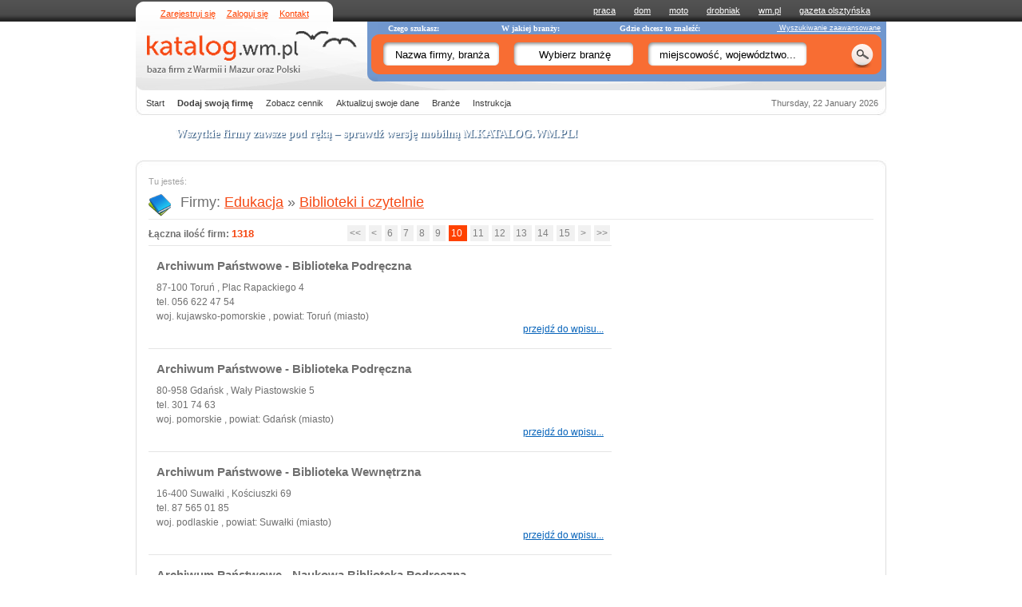

--- FILE ---
content_type: text/html; charset=UTF-8
request_url: https://katalog.wm.pl/30,edukacja-biblioteki-i-czytelnie.html?page=10
body_size: 7176
content:
<!DOCTYPE HTML PUBLIC "-//W3C//DTD HTML 4.01 Transitional//EN" "http://www.w3.org/TR/html4/loose.dtd">
<html>
<head>
<meta http-equiv="Content-Type" content="text/html; charset=UTF-8" />
<script type="text/javascript" src="http://wm.pl/js/detectMobile.js"></script>
<script type="text/javascript">detectMobile('http://m.katalog.wm.pl/');</script>
<title>Biblioteki i czytelnie - Toruń - Gdańsk - Suwałki</title>
<meta name="description" content="Biblioteki i czytelnie - Toruń - Gdańsk - Suwałki" />
<meta name="keywords" content="katalog firm, katalog firm Olsztyn, firmy w Olsztynie, katalog firm Warmia i mazury, katalog firm warmińsko-mazurskie, wykaz firm Olsztyn, katalog firm Elbląg" />
<meta name="robots" content="index,follow"/>
<meta name="revisit-after" content="1 days"/>
<meta name="google-site-verification" content="6aTaGVhAWFp1j_QDja_H529nFBIvPsfAHVWwscbCwQ4" />
<link href="/css/site.css?v=9" media="screen" rel="stylesheet" type="text/css" >
<link href="/css/site-corners.css" media="screen" rel="stylesheet" type="text/css" >
<link href="/css/search.autocomplete.css" media="screen" rel="stylesheet" type="text/css" >
	<script type="text/javascript" src="/scripts/library/jquery-1.4.2.min.js"></script>
<script type="text/javascript" src="/scripts/library/jquery-autocomplete/jquery.autocomplete.pack.js"></script>
<script type="text/javascript" src="/scripts/search.autocomplete.dynamic.js"></script>
<script type="text/javascript" src="/scripts/jquery.corners.min.js"></script>
	<base href="http://katalog.wm.pl" />

<script type="text/javascript">
<!--//--><![CDATA[//><!--
var pp_gemius_identifier = 'zDDg8jS.9wZdJ0ZZhvqabZaF7OpRPTh1fY8H3eL.VeX._7';
// lines below shouldn't be edited
function gemius_pending(i) { window[i] = window[i] || function() {var x = window[i+'_pdata'] = window[i+'_pdata'] || []; x[x.length]=arguments;};};
gemius_pending('gemius_hit'); gemius_pending('gemius_event'); gemius_pending('pp_gemius_hit'); gemius_pending('pp_gemius_event');
(function(d,t) {try {var gt=d.createElement(t),s=d.getElementsByTagName(t)[0],l='http'+((location.protocol=='https:')?'s':''); gt.setAttribute('async','async');
gt.setAttribute('defer','defer'); gt.src=l+'://galindia.hit.gemius.pl/xgemius.js'; s.parentNode.insertBefore(gt,s);} catch (e) {}})(document,'script');
//--><!]]>
</script>




<script type="text/javascript" src="http://myao.adocean.pl/files/js/ado.js"></script>
<script type="text/javascript">
/* (c)AdOcean 2003-2010 */
	if(typeof ado!=="object"){ado={};ado.config=ado.preview=ado.placement=ado.master=ado.slave=function(){};} 
	ado.config({mode: "old", xml: false, characterEncoding: true});
	ado.preview({enabled: true, emiter: "myao.adocean.pl", id: "y6g3tTbLJv6vLRZ.AfyeiXkCPM0gL3CNAik2rwTzhKD.N7"});
</script>
<!-- start master -->
<script type="text/javascript">
/* (c)AdOcean 2003-2011, MASTER: gazetaolsztynska.edytor.serwisy_ogloszeniowe.katalog.wm.pl.strona_glowna */
ado.master({id: 'w0c6w6pjk0N2lfJ6J62NtzyZcDDeBgMbyEXgfOpByfP.37', server: 'myao.adocean.pl' });
</script>
<!--  end master  -->

<script type="text/javascript">
$(document).ready(function(){
    $('.rounded').corners();
});
</script>


<script type="text/javascript">
var _gaq = _gaq || [];
  _gaq.push(['_setAccount', 'UA-29507856-6']);
  _gaq.push(['_trackPageview']);
  
  (function() {
    var ga = document.createElement('script'); ga.type = 'text/javascript'; ga.async = true;
    ga.src = ('https:' == document.location.protocol ? 'https://ssl' : 'http://www') + '.google-analytics.com/ga.js';
    var s = document.getElementsByTagName('script')[0]; s.parentNode.insertBefore(ga, s);
  })();
</script>

</head> 
<body  >

<div style="display:none;" class="ad ad-adoceanmyaonbjhitdhid" id="ad-adoceanmyaonbjhitdhid">
	<div id="adoceanmyaonbjhitdhid"></div>
	<script type="text/javascript">
	/* (c)AdOcean 2003-2010, gazetaolsztynska.edytor.serwisy_ogloszeniowe.katalog.wm.pl.strona_glowna.topbillboard */
	ado.slave('adoceanmyaonbjhitdhid', {myMaster: 'w0c6w6pjk0N2lfJ6J62NtzyZcDDeBgMbyEXgfOpByfP.37',onServerEmission: function(){ document.getElementById("ad-adoceanmyaonbjhitdhid").style.display="block";  } });
	</script>
</div>

<div id="Header">
	<div id="HeaderTop">
		<div class="SiteW">
			<div class="HeadMenuLeft"><a class="HRM_1" href="/zarejestruj-sie.html">Zarejestruj się</a><a class="HRM_2" href="/zaloguj-sie.html">Zaloguj się</a><a class="HRM_3" href="/kontakt.html">Kontakt</a></div>
			<div class="HeadMenuRight"> <a target="_blank" href="http://praca.wm.pl">praca</a>  <a target="_blank" href="http://dom.wm.pl">dom</a>  <a target="_blank" href="http://moto.wm.pl">moto</a>  <a target="_blank" href="http://drobniak.wm.pl">drobniak</a>  <a target="_blank" href="http://www.wm.pl">wm.pl</a>  <a target="_blank" href="http://gazetaolsztynska.wm.pl">gazeta olsztyńska</a> </div>
			<div class="clear"></div>
		</div>
	</div>
	<div class="HeaderMiddle SiteW">
		<div class="HeadSearchEngine"><div id="HeaderLogo"><a href="/" title="Katalog firm - Baza firm z Warmii i Mazur oraz Polski"><img src="/images/homepage/logo_katalog.png" alt="Logo Katalog.wm.pl" /></a></div><div class="HeaderSearch"><form method="POST" action="/search" name="SearchEngine"><div class="SearchTopInfo">Czego szukasz:<span class="STI_Br">W jakiej branży:</span><span class="STI_Wh">Gdzie chcesz to znaleźć:</span></div><div class="SearchTopFields"><input type="text" maxlength="130" name="what" class="what" value="Nazwa firmy, branża" onfocus="if(this.value=='Nazwa firmy, branża') {this.value='';}"  /><input type="text" maxlength="130" name="ind" class="ind" value="Wybierz branżę" onfocus="if(this.value=='Wybierz branżę') {this.value='';}"  /><input type="text" maxlength="130" name="where" class="where" value="miejscowość, województwo..." onfocus="if(this.value=='miejscowość, województwo...') {this.value='';}"  /><input type="submit" class="submit" value="" /></div><div class="Advanced"><a href="/search">&nbsp;Wyszukiwanie zaawansowane</a></div></form></div></div>
		<div class="clear"></div>
	</div>
		<div class="HeaderBottom SiteWB">
		<div class="HeadMenuTop"> <a href="/">Start</a>  <a title="Dodaj swoją firmę do katalogu" class="HRM_1" href="/zarejestruj-sie.html"><strong>Dodaj swoją firmę</strong></a>  <a href="/cennik.html">Zobacz cennik</a>  <a href="/aktualizuj-swoje-dane.html">Aktualizuj swoje dane</a>  <a href="/0,lista-kategorii.html">Branże</a>  <a target="_blank" href="/documents/instrukcja-obslugi-katalog.wm.pl.pdf">Instrukcja</a> </div>
		<div id="HeaderDate">Thursday, 22 January 2026</div>		<div class="clear"></div>
	</div>
	<div class="HeaderBottomCorners"></div>
</div>
	
<div class="mobiinfo SiteW"><a href="http://m.katalog.wm.pl">Wszytkie firmy zawsze pod ręką – sprawdź wersję mobilną <strong>M.KATALOG.WM.PL</strong>!</a></div>

<div id="BillboardHead">
	<div style="display:none;" class="ad ad-adoceanmyaoqapibrjtaw" id="ad-adoceanmyaoqapibrjtaw">
		<div id="adoceanmyaoqapibrjtaw"></div>
		<script type="text/javascript">
		/* (c)AdOcean 2003-2010, gazetaolsztynska.edytor.serwisy_ogloszeniowe.katalog.wm.pl.strona_glowna.billboard */
		ado.slave('adoceanmyaoqapibrjtaw', {myMaster: 'w0c6w6pjk0N2lfJ6J62NtzyZcDDeBgMbyEXgfOpByfP.37',onServerEmission: function(){ document.getElementById("ad-adoceanmyaoqapibrjtaw").style.display="block";  } });
		</script>
	</div>
</div>
<div id="SiteTopCorner"></div>

<div id="Site">
		<div class="SiteC">
		<div id="BrowserPath"><span>Tu jesteś:</span> </div>
		<h1 class="TitleCats iEdu">Firmy: <a href="28,edukacja.html" title="Edukacja">Edukacja</a> &raquo; <a href="30,edukacja-biblioteki-i-czytelnie.html" title="Biblioteki i czytelnie">Biblioteki i czytelnie</a></h1>
<div class="CompaniesList">
						<div style="float:right"><div class="paginator2">

  <a href="/30,edukacja-biblioteki-i-czytelnie.html">
    <<  </a>
    <a href="/30,edukacja-biblioteki-i-czytelnie.html?page=9">
    <  </a>

  	  	  <a href="/30,edukacja-biblioteki-i-czytelnie.html?page=6">
	      6	  </a>
    	  	  <a href="/30,edukacja-biblioteki-i-czytelnie.html?page=7">
	      7	  </a>
    	  	  <a href="/30,edukacja-biblioteki-i-czytelnie.html?page=8">
	      8	  </a>
    	  	  <a href="/30,edukacja-biblioteki-i-czytelnie.html?page=9">
	      9	  </a>
        <span class="activePage"> 10 </span>
    	  	  <a href="/30,edukacja-biblioteki-i-czytelnie.html?page=11">
	      11	  </a>
    	  	  <a href="/30,edukacja-biblioteki-i-czytelnie.html?page=12">
	      12	  </a>
    	  	  <a href="/30,edukacja-biblioteki-i-czytelnie.html?page=13">
	      13	  </a>
    	  	  <a href="/30,edukacja-biblioteki-i-czytelnie.html?page=14">
	      14	  </a>
    	  	  <a href="/30,edukacja-biblioteki-i-czytelnie.html?page=15">
	      15	  </a>
  
    <a href="/30,edukacja-biblioteki-i-czytelnie.html?page=11">
    >  </a>
    <a href="/30,edukacja-biblioteki-i-czytelnie.html?page=132">
    >>  </a>
</div>
</div>
				<strong>Łączna ilość firm: <span style="color:#F54914;font-size:110%">1318</span></strong>												<div class="hr"></div>
				<div class="Container">
					<h2 class="Title">
												<a href="30,37881,archiwum-panstwowe-biblioteka-podreczna-biblioteki-i-czytelnie-torun.html">Archiwum Państwowe - Biblioteka Podręczna</a>
					</h2>
					
					<div class="Contact">
						87-100 Toruń						, Plac Rapackiego						 4												
						<br />tel. 056 622 47 54						
													<br />
							woj. kujawsko-pomorskie															, 
																	powiat: Toruń (miasto)																																							
																			
					</div>
										<div class="clear right basicLink"><a href="30,37881,archiwum-panstwowe-biblioteka-podreczna-biblioteki-i-czytelnie-torun.html">przejdź do wpisu...</a></div>
										<div class="clear"></div>
				</div>
															<div class="hr"></div>
				<div class="Container">
					<h2 class="Title">
												<a href="30,37880,archiwum-panstwowe-biblioteka-podreczna-biblioteki-i-czytelnie-gdansk.html">Archiwum Państwowe - Biblioteka Podręczna</a>
					</h2>
					
					<div class="Contact">
						80-958 Gdańsk						, Wały Piastowskie						 5												
						<br />tel. 301 74 63						
													<br />
							woj. pomorskie															, 
																	powiat: Gdańsk (miasto)																																							
																			
					</div>
										<div class="clear right basicLink"><a href="30,37880,archiwum-panstwowe-biblioteka-podreczna-biblioteki-i-czytelnie-gdansk.html">przejdź do wpisu...</a></div>
										<div class="clear"></div>
				</div>
															<div class="hr"></div>
				<div class="Container">
					<h2 class="Title">
												<a href="30,37876,archiwum-panstwowe-biblioteka-wewnetrzna-biblioteki-i-czytelnie-suwalki.html">Archiwum Państwowe - Biblioteka Wewnętrzna</a>
					</h2>
					
					<div class="Contact">
						16-400 Suwałki						, Kościuszki						 69												
						<br />tel. 87 565 01 85						
													<br />
							woj. podlaskie															, 
																	powiat: Suwałki (miasto)																																							
																			
					</div>
										<div class="clear right basicLink"><a href="30,37876,archiwum-panstwowe-biblioteka-wewnetrzna-biblioteki-i-czytelnie-suwalki.html">przejdź do wpisu...</a></div>
										<div class="clear"></div>
				</div>
															<div class="hr"></div>
				<div class="Container">
					<h2 class="Title">
												<a href="30,37884,archiwum-panstwowe-naukowa-biblioteka-podreczna-biblioteki-i-czytelnie-krakow.html">Archiwum Państwowe - Naukowa Biblioteka Podręczna</a>
					</h2>
					
					<div class="Contact">
						30-960 Kraków						, Sienna						 16												
						<br />tel. 422 40 94						
													<br />
							woj. małopolskie															, 
																	powiat: Kraków (miasto)																																							
																			
					</div>
										<div class="clear right basicLink"><a href="30,37884,archiwum-panstwowe-naukowa-biblioteka-podreczna-biblioteki-i-czytelnie-krakow.html">przejdź do wpisu...</a></div>
										<div class="clear"></div>
				</div>
															<div class="hr"></div>
				<div class="Container">
					<h2 class="Title">
												<a href="30,37883,archiwum-panstwowe-m-st-warszawy-biblioteka-biblioteki-i-czytelnie-warszawa.html">Archiwum Państwowe m.st. Warszawy - Biblioteka</a>
					</h2>
					
					<div class="Contact">
						00-270 Warszawa						, Krzywe Koło						 7												
						<br />tel. 022 635 92 42						
													<br />
							woj. mazowieckie															, 
																	powiat: Warszawa (miasto)																																							
																			
					</div>
										<div class="clear right basicLink"><a href="30,37883,archiwum-panstwowe-m-st-warszawy-biblioteka-biblioteki-i-czytelnie-warszawa.html">przejdź do wpisu...</a></div>
										<div class="clear"></div>
				</div>
															<div class="hr"></div>
				<div class="Container">
					<h2 class="Title">
												<a href="30,37886,archiwum-panstwowe-w-elblagu-z-siedziba-w-malborku-biblioteka-biblioteki-i-czytelnie-malbork.html">Archiwum Państwowe w Elblągu z siedzibą w Malborku - Biblioteka</a>
					</h2>
					
					<div class="Contact">
						82-200 Malbork						, Starościńska						 1												
						<br />tel. 055 647 44 55						
													<br />
							woj. pomorskie															, 
																	powiat / gmina:
									malborski									/ Malbork																																							
																			
					</div>
										<div class="clear right basicLink"><a href="30,37886,archiwum-panstwowe-w-elblagu-z-siedziba-w-malborku-biblioteka-biblioteki-i-czytelnie-malbork.html">przejdź do wpisu...</a></div>
										<div class="clear"></div>
				</div>
															<div class="hr"></div>
				<div class="Container">
					<h2 class="Title">
												<a href="30,37887,archiwum-panstwowe-w-katowicach-biblioteka-biblioteki-i-czytelnie-cieszyn.html">Archiwum Państwowe w Katowicach - Biblioteka</a>
					</h2>
					
					<div class="Contact">
						43-400 Cieszyn						, Mennicza						 46												
						<br />tel. 033 858 22 01						
													<br />
							woj. śląskie															, 
																	powiat / gmina:
									cieszyński									/ Cieszyn																																							
																			
					</div>
										<div class="clear right basicLink"><a href="30,37887,archiwum-panstwowe-w-katowicach-biblioteka-biblioteki-i-czytelnie-cieszyn.html">przejdź do wpisu...</a></div>
										<div class="clear"></div>
				</div>
															<div class="hr"></div>
				<div class="Container">
					<h2 class="Title">
												<a href="30,37904,archiwum-panstwowe-w-katowicach-biblioteka-w-zywcu-biblioteki-i-czytelnie-zywiec.html">Archiwum Państwowe w Katowicach - Biblioteka w Żywcu</a>
					</h2>
					
					<div class="Contact">
						34-300 Żywiec						, Świętokrzyska						 50a												
						<br />tel. 033 861 28 17						
													<br />
							woj. śląskie															, 
																	powiat / gmina:
									żywiecki									/ Żywiec																																							
																			
					</div>
										<div class="clear right basicLink"><a href="30,37904,archiwum-panstwowe-w-katowicach-biblioteka-w-zywcu-biblioteki-i-czytelnie-zywiec.html">przejdź do wpisu...</a></div>
										<div class="clear"></div>
				</div>
															<div class="hr"></div>
				<div class="Container">
					<h2 class="Title">
												<a href="30,37804,archiwum-panstwowe-w-katowicach-oddzial-biblioteka-biblioteki-i-czytelnie-pszczyna.html">Archiwum Państwowe w Katowicach. Oddział - Biblioteka</a>
					</h2>
					
					<div class="Contact">
						43-200 Pszczyna						, Brama Wybrańców						 1												
						<br />tel. 032 210 35 60						
													<br />
							woj. śląskie															, 
																	powiat / gmina:
									pszczyński									/ Pszczyna																																							
																			
					</div>
										<div class="clear right basicLink"><a href="30,37804,archiwum-panstwowe-w-katowicach-oddzial-biblioteka-biblioteki-i-czytelnie-pszczyna.html">przejdź do wpisu...</a></div>
										<div class="clear"></div>
				</div>
															<div class="hr"></div>
				<div class="Container">
					<h2 class="Title">
												<a href="30,37888,archiwum-panstwowe-w-kielcach-biblioteka-biblioteki-i-czytelnie-sandomierz.html">Archiwum Państwowe w Kielcach - Biblioteka</a>
					</h2>
					
					<div class="Contact">
						27-600 Sandomierz						, Żydowska						 4												
						<br />tel. 015 832 25 09						
													<br />
							woj. świętokrzyskie															, 
																	powiat / gmina:
									sandomierski									/ Sandomierz																																							
																			
					</div>
										<div class="clear right basicLink"><a href="30,37888,archiwum-panstwowe-w-kielcach-biblioteka-biblioteki-i-czytelnie-sandomierz.html">przejdź do wpisu...</a></div>
										<div class="clear"></div>
				</div>
									<div class="hr"></div>
					<div class="paginator2">

  <a href="/30,edukacja-biblioteki-i-czytelnie.html">
    <<  </a>
    <a href="/30,edukacja-biblioteki-i-czytelnie.html?page=9">
    <  </a>

  	  	  <a href="/30,edukacja-biblioteki-i-czytelnie.html?page=6">
	      6	  </a>
    	  	  <a href="/30,edukacja-biblioteki-i-czytelnie.html?page=7">
	      7	  </a>
    	  	  <a href="/30,edukacja-biblioteki-i-czytelnie.html?page=8">
	      8	  </a>
    	  	  <a href="/30,edukacja-biblioteki-i-czytelnie.html?page=9">
	      9	  </a>
        <span class="activePage"> 10 </span>
    	  	  <a href="/30,edukacja-biblioteki-i-czytelnie.html?page=11">
	      11	  </a>
    	  	  <a href="/30,edukacja-biblioteki-i-czytelnie.html?page=12">
	      12	  </a>
    	  	  <a href="/30,edukacja-biblioteki-i-czytelnie.html?page=13">
	      13	  </a>
    	  	  <a href="/30,edukacja-biblioteki-i-czytelnie.html?page=14">
	      14	  </a>
    	  	  <a href="/30,edukacja-biblioteki-i-czytelnie.html?page=15">
	      15	  </a>
  
    <a href="/30,edukacja-biblioteki-i-czytelnie.html?page=11">
    >  </a>
    <a href="/30,edukacja-biblioteki-i-czytelnie.html?page=132">
    >>  </a>
</div>
			</div>
<div class="CatsRightBox">
	<div class="AdvBox separate">

	   		<div style="display:none;padding-top:15px;" class="ad ad-adoceanmyaoxcemlihrzl" id="ad-adoceanmyaoxcemlihrzl">
		<div id="adoceanmyaoxcemlihrzl"></div>
		<script type="text/javascript">
		/* (c)AdOcean 2003-2011, gazetaolsztynska.edytor.serwisy_ogloszeniowe.katalog.wm.pl.strona_glowna.rectangle */
		ado.slave('adoceanmyaoxcemlihrzl', {myMaster: 'w0c6w6pjk0N2lfJ6J62NtzyZcDDeBgMbyEXgfOpByfP.37',onServerEmission: function(){ document.getElementById("ad-adoceanmyaoxcemlihrzl").style.display="block";  } });
		</script>
	</div>

</div>
</div>		<div class="clear"></div>
	</div>
		<div style="display:none;" class="ad ad-skyscraper_right" id="ad-adoceanmyaopbfgmqlipd">
		<div id="adoceanmyaopbfgmqlipd"></div>
		<script type="text/javascript">
		/* (c)AdOcean 2003-2010, gazetaolsztynska.edytor.serwisy_ogloszeniowe.katalog.wm.pl.strona_glowna.skyscraper */
		ado.slave('adoceanmyaopbfgmqlipd', {myMaster: 'w0c6w6pjk0N2lfJ6J62NtzyZcDDeBgMbyEXgfOpByfP.37',onServerEmission: function(){ document.getElementById("ad-adoceanmyaopbfgmqlipd").style.display="block";  } });
		</script>
	</div>
	</div>
<div id="SiteBottomCorner"></div>
<div id="Footer">
	<div class="FooMenu"><div class="PortalInfo"><div class="Title">Katalog.wm.pl</div><p>Katalog Firm WM to największa baza firm na Warmii i Mazurach. Łatwo i szybko odnajdziesz tu każdą firmę w województwie warmińsko-mazurskim. <br /><br />Mnogość kategorii i przejrzysta struktura Katalogu ułatwiają odnalezienie poszukiwanej przez Ciebie firmy. Z nami znajdziesz to, czego potrzebujesz!</p></div><div class="Categories"><div class="Title"><a href="0,lista-kategorii.html">Lista Kategorii</a></div><ul><li><a href="185,auto-moto.html" title="Auto-moto">Auto-moto (664)</a></li><li><a href="1,biznes.html" title="Biznes">Biznes (345)</a></li><li><a href="11,budownictwo.html" title="Budownictwo">Budownictwo (980)</a></li><li><a href="143,dom-i-ogrod.html" title="Dom i ogród">Dom i ogród (577)</a></li><li><a href="47,dziecko.html" title="Dziecko">Dziecko (67)</a></li><li><a href="28,edukacja.html" title="Edukacja">Edukacja (4641)</a></li><li><a href="55,finanse-i-ubezpieczenia.html" title="Finanse, ubezpieczenia">Finanse, ubezpieczenia (519)</a></li><li><a href="138,gastronomia.html" title="Gastronomia">Gastronomia (708)</a></li><li><a href="72,handel.html" title="Handel">Handel (550)</a></li><li><a href="108,komputery.html" title="Komputery">Komputery (214)</a></li><li><a href="124,kultura-i-rozrywka.html" title="Kultura i rozrywka">Kultura i rozrywka (286)</a></li><li><a href="172,media-i-reklama.html" title="Media i reklama">Media i reklama (226)</a></li><li><a href="83,medycyna-i-zdrowie.html" title="Medycyna i zdrowie">Medycyna i zdrowie (1508)</a></li><li><a href="160,odziez-i-obuwie.html" title="Odzież i obuwie">Odzież i obuwie (121)</a></li><li><a href="447,producenci-zywnosci.html" title="Producenci żywności">Producenci żywności (111)</a></li><li><a href="280,przemysl.html" title="Przemysł">Przemysł (107)</a></li><li><a href="242,rolnictwo-i-lesnictwo.html" title="Rolnictwo i leśnictwo">Rolnictwo i leśnictwo (585)</a></li><li><a href="214,sport.html" title="Sport">Sport (266)</a></li><li><a href="416,slub-i-wesele.html" title="Ślub i Wesele">Ślub i Wesele (193)</a></li><li><a href="119,telefony-i-telekomunikacja.html" title="Telekomunikacja">Telekomunikacja (36)</a></li><li><a href="221,transport-i-spedycja.html" title="Transport i spedycja">Transport i spedycja (726)</a></li><li><a href="199,turystyka.html" title="Turystyka">Turystyka (1738)</a></li><li><a href="234,uroda-i-pielegnacja.html" title="Uroda i pielęgnacja">Uroda i pielęgnacja (189)</a></li><li><a href="254,urzad-i-administracja-publiczna.html" title="Urząd i administracja">Urząd i administracja (1412)</a></li><li><a href="298,uslugi.html" title="Usługi">Usługi (652)</a></li><li><a href="260,zwierzeta.html" title="Zwierzęta">Zwierzęta (118)</a></li><li><a href="270,inne.html" title="Inne">Inne (817)</a></li></ul></div><div class="QuickMenu"><div class="Title">Na Skróty</div><ul><li><a href="/">Strona główna</a></li><li><a href="/zaloguj-sie.html">Zaloguj się</a></li><li><a href="/o-firmie.html">O firmie</a></li><li><a href="/o-katalogu.html">O katalogu</a></li><li><a href="/polityka-prywatnosci.html">Polityka Prywatności</a></li><li><a href="/regulamin.html">Regulamin</a></li><li><a target="_blank" href="http://gazetaolsztynska.pl/12676,Reklama-w-internecie.html">Reklama</a></li><li><a href="/kontakt.html">Kontakt</a></li></ul></div></div>	<div class="clear"></div>
	<div class="RightsBar">
		<div class="SiteW">
			<div class="Links">
				<a target="_blank" href="http://dziennikelblaski.wm.pl" title="Dziennik Elbląski">Dziennik Elbląski</a>
				| <a target="_blank" href="http://gazetaolsztynska.wm.pl" title="Gazeta Olsztyńska">Gazeta Olsztyńska</a>
				| <a target="_blank" href="http://naszelblag.wm.pl" title="Nasz Elbląg - Dziennik Elbląski">Nasz Elbląg</a>
				| <a target="_blank" href="http://naszolsztyniak.wm.pl" title="Nasz Olsztyniak">Nasz Olsztyniak</a>
				| <a target="_blank" href="http://www.wm.pl" title="Warmia i Mazury - portal informacyjny Warmii i Mazur">WM.pl</a>
				| <a target="_blank" href="http://dom.wm.pl" title="Oferty nieruchomości">Dom</a>
				| <a target="_blank" href="http://drobniak.wm.pl" title="Drobniak - ogłoszenia drobne">Drobniak</a>
				| <a target="_blank" href="http://moto.wm.pl" title="Motoryzacja - samochody używane">Moto</a>
				| <a target="_blank" href="http://praca.wm.pl" title="Oferty pracy">Praca</a>
				<br />
				<a target="_blank" href="http://finanse.wm.pl" title="Biznes i finanse – regionalny serwis ekonomiczny Warmii i Mazur">Biznes i finanse</a>
				| <a target="_blank" href="http://dziecko.wm.pl" title="Wychowanie i zdrowie dziecka">Dziecko</a>
				| <a target="_blank" href="http://edukacja.wm.pl" title="Edukacja, nauka, szkoły">Edukacja</a>
				| <a target="_blank" href="http://ekomazury.wm.pl" title="Mazury. Cud natury. Portal dla ludzi kochających Mazury i Warmię">Ekomazury</a>
				| <a target="_blank" href="http://e-warto.wm.pl" title="eWarto magazyn">E-Warto</a>
				| <a target="_blank" href="http://familie.pl" title="Familie - Portal społecznościowy rodziców">Familie</a>
				| <a target="_blank" href="http://freshoffer.pl" title="Fresh Offer Olsztyn">Fresh Offer</a>
				| <a target="_blank" href="http://gazetaolsztynska.wm.pl/fundacja" title="Przyszłość dla dzieci">Fundacja</a>
				| <a target="_blank" href="http://orientacja.wm.pl" title="Imprezy - Orientacja.pl - Orientuj się!">Imprezy</a>
				| <a target="_blank" href="http://internet-technologie.wm.pl" title="Internet i Technologie">Internet i technologie</a>
				| <a target="_blank" href="http://kultura.wm.pl" title="Kultura.wm.pl">Kultura</a>
				| <a target="_blank" href="http://moda-uroda.wm.pl" title="Moda - nowe kolekcje, trendy, festiwale">Moda i Uroda</a>
				| <a target="_blank" href="http://mojegory.pl" title="Mojegory.pl wypoczynek góry, hotele i pensjonaty w górach">Moje góry</a>
				<br />
				<a target="_blank" href="http://mojemazury.pl" title="Mojemazury.pl">Moje mazury</a>
				| <a target="_blank" href="http://orientacja.wm.pl" title="Orientacja.pl - Orientuj się!">Orientacja</a>
				| <a target="_blank" href="http://podroze.wm.pl" title="Podróże - Warmińsko-Mazurski Portal Regionalny">Podróże</a>
				| <a target="_blank" href="http://pozegnania.net" title="Pozegnania - anone">Pożegnania</a>
				| <a target="_blank" href="http://sport.wm.pl" title="Sport - serwis sportowy Warmii i Mazur">Sport</a>
				| <a target="_blank" href="http://student.wm.pl" title="student.wm.pl - informacje, studia, uczelnie, życie studenckie">Student</a>
				| <a target="_blank" href="http://familie.pl/Slub_wesele/" title="Ślub i wesele. Wskazówki, porady i inspiracje ślubne">Ślub i Wesele</a>
				| <a target="_blank" href="http://traktorpolska.wm.pl" title="Maszyny rolnicze, traktory, ciągniki - oferty sprzedaży, wynajem maszyn rolniczych">Traktor Polska</a>
				| <a target="_blank" href="http://wmarket.pl" title="Wmarket - Profesjonalne oprogramowanie sklepu internetowego">WMarket</a>
				| <a target="_blank" href="http://zdrowie.wm.pl" title="Zdrowie i Uroda - wszystko o zdrowiu i urodzie">Zdrowie</a>
				| <a target="_blank" href="http://zwierzeta.wm.pl" title="Zwierzęta - wszystko o zwięrzetach">Zwierzęta</a>
				
							</div>
			<p>
				copyright (c) 2001-2010 Gazeta Olsztyńska, Wszelkie prawa zastrzeżone, Edytor sp. z o.o., 10-364 Olsztyn, ul. Tracka 5
				<br />NIP 729-198-10-28, Sąd Rejonowy w Olsztynie, VIII Wydział Gospodarczy Krajowego Rejestru Sądowego, KRS 0000009446, kapitał zakładowy 8 301 000 złotych.
			</p>
			<p style="color: #777">Edytor Sp. z o.o. jest członkiem <a target="_blank" href="http://www.iabpolska.pl" title="Interactive Advertising Bureau Polska" style="color: #777">Interactive Advertising Bureau Polska</a>.</p>
			<p>Poprzez przesłanie opinii, zdjęć i filmów oraz wpisanie komentarzy Internauci wyrażają zgodę na nieodpłatne publikowanie tych treści na stronach internetowych i łamach Gazety Olsztyńskiej i w innych tytułach wydawanych przez Edytor Sp. z o.o.</p>
			<p>Serwer: www2.</p>
		</div>
	</div>
</div>
<!-- 3.141.165.59 -->
</body>
</html>
